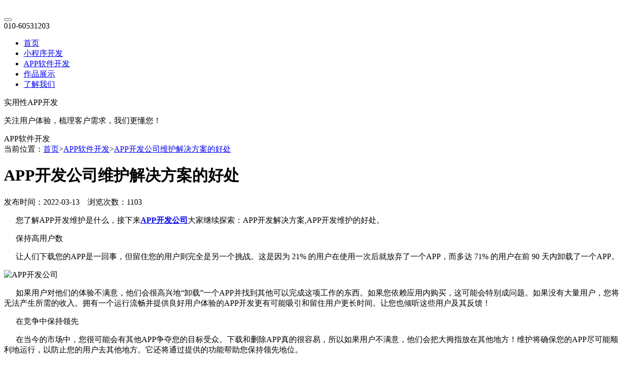

--- FILE ---
content_type: text/html; charset=utf-8
request_url: https://www.ynhl.net/article/1521.html
body_size: 6902
content:
<!doctype html>
<html>
<head>
<meta charset="utf-8" />
<meta http-equiv="X-UA-Compatible" content="IE=edge">
<title>APP开发公司维护解决方案的好处</title>
<meta name="description" content="APP开发公司，拥有12年软件开发经验，100+人专业的技术团队，开发案列过5000+，提供专业的APP外包开发服务，欢迎咨询了解！"/>
<meta name="keywords" content="APP开发公司"/>
<meta name="viewport" content="width=420px,user-scalable=no" />
<meta name="format-detection" content="telephone=no,email=no"/>
<link href="/Public/skin/css/style.css?1768655006" rel="stylesheet" type="text/css">
<link href="/Public/skin/css/media.css?1768655006" rel="stylesheet" type="text/css">
<link href="/Public/skin/css/animate.min.css" rel="stylesheet" type="text/css">
<link rel="stylesheet" href="/Public/skin/iconfont/iconfont.css">
<script type="text/javascript" src="/Public/skin/js/jquery.min.js"></script>
<script type="text/javascript" src="/Public/skin/js/web.js"></script>
</head>
<body>
<div class="homenav wbj">
<div class="xnav">
<div class="container">
   <div class="xlogo"><a href="https://www.ynhl.net/" title=""><img src="/Public/skin/images/logo.png" alt=""></a></div>
<button class="nav-toggle fr" type="button">
    <span class="span1"></span>
    <span class="span2"></span>
    <span class="span3"></span>
</button>
   <div class="xtel">010-60531203</div>
   <ul class="xnavls">
     <li><a href="https://www.ynhl.net/">首页</a></li> 
<li><a href="https://www.ynhl.net/applet.html" >小程序开发</a></li><li><a href="https://www.ynhl.net/app.html" >APP软件开发</a></li><li><a href="https://www.ynhl.net/works.html" >作品展示</a></li><li><a href="https://www.ynhl.net/contact.html" >了解我们</a></li>    </ul>
</div>
</div>
</div>
<div class="banner" style="background:url(/Uploads/image/20210912/152936911856.jpg)  no-repeat center center" >
    <div class="container">
      <div class="bantxt">
        <div class="tit">实用性APP开发</div>
<p>关注用户体验，梳理客户需求，我们更懂您！</p>        <span>APP软件开发</span>
      </div>
    </div> 
  </div>
<div class="huibg clearfix newsshow">
<div class="container">
<div class="weizhi">
  <div class="wp">当前位置：<a href="https://www.ynhl.net/">首页</a><span>&gt;</span><a href=https://www.ynhl.net/app.html>APP软件开发</a><span class="wapnone">&gt;</span><a class="wapnone" href="https://www.ynhl.net/article/1521.html">APP开发公司维护解决方案的好处</a></div>
</div>
<div class="anlicon" >
<div class="container">
    <div class="newstxt" id="dwei">    
        <div class="txt-t">
          <h1>APP开发公司维护解决方案的好处</h1>
          <p>发布时间：2022-03-13　浏览次数：1103</p>
        </div>   
        <div class="txt">
        <p><span>&nbsp; &nbsp; &nbsp; 您了解APP开发维护是什么，接下来<a href="https://www.ynhl.net/app.html" target="_self" textvalue="APP开发公司"><strong>APP开发公司</strong></a>大家继续探索：APP开发解决方案,APP开发维护的好处。</span></p><p><span>&nbsp; &nbsp; &nbsp; 保持高用户数</span></p><p><span>&nbsp; &nbsp; &nbsp; 让人们下载您的APP是一回事，但留住您的用户则完全是另一个挑战。这是因为 21% 的用户在使用一次后就放弃了一个APP，而多达 71% 的用户在前 90 天内卸载了一个APP。&nbsp;</span></p><p><span><img src="/Uploads/image/20220313/064426313048.jpg" title="APP开发公司" alt="APP开发公司" width="500" height="328" border="0" vspace="0" style="width: 500px; height: 328px;"/></span></p><p><span>&nbsp; &nbsp; &nbsp; 如果用户对他们的体验不满意，他们会很高兴地“卸载”一个APP并找到其他可以完成这项工作的东西。如果您依赖应用内购买，这可能会特别成问题。如果没有大量用户，您将无法产生所需的收入。拥有一个运行流畅并提供良好用户体验的APP开发更有可能吸引和留住用户更长时间。让您也倾听这些用户及其反馈！</span></p><p><span>&nbsp; &nbsp; &nbsp; 在竞争中保持领先</span></p><p><span>&nbsp; &nbsp; &nbsp; 在当今的市场中，您很可能会有其他APP争夺您的目标受众。下载和删除APP真的很容易，所以如果用户不满意，他们会把大拇指放在其他地方！维护将确保您的APP尽可能顺利地运行，以防止您的用户去其他地方。它还将通过提供的功能帮助您保持领先地位。</span></p><p><span>&nbsp; &nbsp; &nbsp; 更好的财务回报</span></p><p><span>&nbsp; &nbsp; &nbsp; 维护良好的APP校准也有助于您的底线！对于初学者来说，定期修复将有助于阻止小错误成为更大和更昂贵的问题。这将使您能够降低您的持续维护成本。维护还可以帮助您避免在过时和未使用的功能上花费时间和金钱。此外，它还将让您的用户感到满意，并且更愿意进行应用内购买或注册订阅。</span></p><p><span>&nbsp; &nbsp; &nbsp; 最后的想法</span></p><p><span>&nbsp; &nbsp; &nbsp; 如您所见，APP维护不仅必不可少，而且对您的APP大有裨益！因此，如果您还没有这样做，那么可能是时候将您的APP的维护放在首位了。</span></p><p><span>&nbsp; &nbsp; &nbsp; APP开发公司，拥有12年软件开发经验，100+人专业的技术团队，开发案列过5000+，提供专业的APP外包开发服务，欢迎咨询了解！</span></p>        
        </div>
        <div class="taglist">
          <span>TAG标签：</span>
          <span>APP开发公司</span>    
        </div>

        <div class="anlipage">
        <span class="fl a1">上一条：<a href="https://www.ynhl.net/article/1523.html">天津家政app软件开发制如何便捷客户？</a></span>        <span class="fr">下一条：<a href="https://www.ynhl.net/article/1514.html">北京物业APP软件开发功能有哪些？</a></span>        </div>    
    </div>
    <div class="txtrig">
      <div class="trtop">
        <ul class="txtnav">
            <li class="on"><a href="https://www.ynhl.net/app.html" >APP软件开发</a></li>
            <li ><a href="https://www.ynhl.net/applet.html" >小程序开发</a></li>
        </ul>
        <div class="logoc"><img src="/Public/skin/images/logoc.png" alt="小程序开发"/></div>    
        <div class="txtsm">一诺互联持续为企业提供小程序开发，<a href="https://www.ynhl.net/app.html">APP开发</a>，软件定制开发，微信开发，OA办公系统，CRM系统，ERP管理系统，公众号开发，金融，教育，商城，医疗，政务小程序开发等互联网业务已经有20年之久，让企业与用户快速连接起来。</div>
      </div>
    </div>
</div>
</div>
    <ul class="newslist youhuanew" style="margin-bottom: 4%;">
            <div class="dtit"><span>阅读推荐</span></div>
            <li><a href="https://www.ynhl.net/article/7287.html" target="_blank">
                <div class="time fl"><span class="d">24</span><span class="y">2025-10</span></div>
                <div class="zi fr"><span><i></i>北京企业要布局未来！APP开发抢占市场先机，前景一片光明</span>
                <p>对于北京企业而言，现在开发 APP，就是为未来储备竞争力。那些率先拥抱 APP开发的企业，必将在数字化浪潮中占据制高点，收获光明的市场前景；而犹豫观望者，终将在竞争中错失机遇。布局 APP，就是布局未来 —— 这是北京企业突破增长瓶颈、实现高质量发展的必然选择。</p>
                </div>
                </a></li><li><a href="https://www.ynhl.net/article/7274.html" target="_blank">
                <div class="time fl"><span class="d">23</span><span class="y">2025-09</span></div>
                <div class="zi fr"><span><i></i>郑州APP开发公司：功能集成，如何让操作体验如丝般顺滑？</span>
                <p>在郑州APP开发市场，功能集成与操作体验的平衡已形成成熟方法论。通过模块化架构、智能化设计、精细化测试与持续迭代，开发公司能够确保即使集成数十项功能，用户仍可获得如丝般顺滑的操作体验。</p>
                </div>
                </a></li><li><a href="https://www.ynhl.net/article/7270.html" target="_blank">
                <div class="time fl"><span class="d">23</span><span class="y">2025-09</span></div>
                <div class="zi fr"><span><i></i>深圳APP开发：以创新为笔，绘就数字应用的绚丽画卷</span>
                <p>深圳APP开发的故事，是一部关于创新、勇气与梦想的史诗。在这片充满活力的土地上，开发者们正以技术为笔，以场景为纸，书写着数字经济的未来篇章。我们有理由相信，深圳将继续引领全球APP开发潮流，为人类数字生活贡献更多“中国方案”。</p>
                </div>
                </a></li><li><a href="https://www.ynhl.net/article/7269.html" target="_blank">
                <div class="time fl"><span class="d">23</span><span class="y">2025-09</span></div>
                <div class="zi fr"><span><i></i>用户痛点大作战！杭州app开发公司给出完善的解决方案</span>
                <p>在这场用户痛点攻坚战中，杭州APP开发行业已形成“技术驱动+场景深耕+生态协同”的独特竞争力，为企业数字化转型提供从“痛点诊断”到“价值创造”的全链路支持。</p>
                </div>
                </a></li><li><a href="https://www.ynhl.net/article/7260.html" target="_blank">
                <div class="time fl"><span class="d">09</span><span class="y">2025-09</span></div>
                <div class="zi fr"><span><i></i>App开发公司：如何用敏捷开发提升50%效率？</span>
                <p>不少App开发公司陷入这样的困境：项目延期是常态，客户需求改到崩溃，团队加班加点却出不了成果。传统的&quot;瀑布式开发&quot;像推着巨石上山——先做详细规划，再一步步执行，中途改一点就全盘打乱。</p>
                </div>
                </a></li><li><a href="https://www.ynhl.net/article/7211.html" target="_blank">
                <div class="time fl"><span class="d">16</span><span class="y">2025-06</span></div>
                <div class="zi fr"><span><i></i>App开发公司，如何打造高效的连锁运营体系？</span>
                <p>各位App开发公司的老板和运营小伙伴们！在如今这个竞争激烈的市场环境下，要是咱公司有连锁业务，打造一套高效的连锁运营体系那可太重要啦！它能让咱的各个连锁分支高效协作，提升整体竞争力。</p>
                </div>
                </a></li><li><a href="https://www.ynhl.net/article/7187.html" target="_blank">
                <div class="time fl"><span class="d">24</span><span class="y">2025-05</span></div>
                <div class="zi fr"><span><i></i>APP开发公司：突破常规，引领数字时代新潮流！</span>
                <p>咱就是说，现在谁的手机里还没装个十来个APP？点外卖、刷视频、学知识、买东西……APP早就成了我们生活里离不开的 “电子搭子”。可你有没有想过，这些五花八门、功能超全的APP，都是咋诞生的？答案就是 ——APP开发公司！</p>
                </div>
                </a></li><li><a href="https://www.ynhl.net/article/7152.html" target="_blank">
                <div class="time fl"><span class="d">11</span><span class="y">2025-04</span></div>
                <div class="zi fr"><span><i></i>从0到1：App开发公司如何用低代码颠覆传统行业？</span>
                <p>在2025年的今天，科技飞速发展，各行各业都在寻求数字化转型的突破口。对于App开发公司来说，低代码平台无疑是一把利器，它正以前所未有的方式颠覆着传统行业的开发模式。</p>
                </div>
                </a></li><li><a href="https://www.ynhl.net/article/6089.html" target="_blank">
                <div class="time fl"><span class="d">01</span><span class="y">2024-08</span></div>
                <div class="zi fr"><span><i></i>解锁数字潜力，APP开发公司助力企业飞跃发展！</span>
                <p>在当今数字化时代，移动应用程序（APP）已经成为企业拓展业务、提升竞争力的重要利器。APP开发公司凭借其专业的技术和创新的思维，能够帮助企业解锁数字潜力，实现飞跃发展。</p>
                </div>
                </a></li><li><a href="https://www.ynhl.net/article/6005.html" target="_blank">
                <div class="time fl"><span class="d">13</span><span class="y">2024-07</span></div>
                <div class="zi fr"><span><i></i>开启数字新篇章，沈阳APP开发公司引领未来趋势</span>
                <p>在数字化转型的大潮中，沈阳，这座东北老工业基地的城市，正焕发着新的生机与活力。沈阳APP开发公司，作为这场变革的先锋，正引领着未来趋势，开启数字新篇章，为企业和个人提供创新的解决方案，推动社会经济的快速发展。</p>
                </div>
                </a></li>    </ul>
</div>
</div>
<div class="dibu">
    <div class="dibuzong">
            <div class="dibu1-1"> 
            <h3>我们能做什么</h3>
            <p>微信小程序开发，小程序开发，微信开发，小程序商城开发，分销系统开发，APP开发，软件开发，公众号开发，促进公司发展，提升品牌竞争力，将情感融入用户体验，走向市场新格局！</p>
            </div>
            <div class="dibu1-2">
            <h3>栏目导航</h3>
                        <a href="https://www.ynhl.net/applet.html">小程序开发</a><a href="https://www.ynhl.net/app.html">APP软件开发</a><a href="https://www.ynhl.net/works.html">作品展示</a><a href="https://www.ynhl.net/contact.html">了解我们</a>            </div>
            <div class="dibu1-3">
            <h3>联系我们</h3>
            <span>电话：010-60531203</span><span>手机：18600750433</span><span>Q Q：393342761</span><span>邮箱：393342761@qq.com</span>
            </div>
            <div class="dibu1-4 wapnone">
            <h3>扫一扫加微信</h3>
            <img src="/Uploads/image/20210911/183651245838.jpg" title="微信" alt="微信">
            </div>

            <div class="dibu1-4">
              <h3 class="center">公众号</h3>
              <img src="/Uploads/image/20230614/120709555388.jpg" title="公众号" alt="公众号">
            </div>
    </div>
</div>
<div class="t-footer">
  <div class="width_b">
    <div class="copy">
    <p>Copyright © 2006-2025 北京一诺互联科技有限公司　<a href="http://beian.miit.gov.cn/" target="_blank" rel="nofollow">京ICP备12050878号-7</a>
　<a href="http://www.beian.gov.cn/portal/registerSystemInfo?recordcode=11030102010443" target="_blank" rel="nofollow"><img src="/Public/skin/bei.png"/> 京公安备11030102010443</a>
<br>地址：北京市朝阳区金隅大成国际中心A座11A</p>
        </div>
  </div>
</div> 
<!--右边悬浮框-->
<div class="right_fixed">
    <ul>
        <li class="fixed01"><a class="img_box" href="tel:18600750433" rel="nofollow" target="_blank"><img src="/Public/skin/images/tel-m.svg" alt="电话"></a><div class="mf-popTel"><p>010-60531203</p></div></li>
        <li class="fixed02"><a class="img_box" href="http://wpa.qq.com/msgrd?v=3&uin=393342761&site=qq&menu=yes" rel="nofollow" target="_blank"><img src="/Public/skin/images/qq.svg" alt="在线咨询"></a></li>       
        <li class="fixed03">
            <div class="img_box"><img src="/Public/skin/images/wechat.svg" alt=""></div>
            <div class="mf-popCode"><div class="img"><img src="/Uploads/image/20210911/183651245838.jpg" alt="微信二维码"></div></div>
        </li> 
        <li class="fixed05 on_message"><a class="img_box" href="javascript:void(0)" rel="nofollow"><img src="/Public/skin/images/message.svg" alt="在线咨询"></a></li>
        <li class="fixed04 mf-top"><div class="img_box"><img src="/Public/skin/images/top.svg" alt="返回头部"></div></li>
    </ul>
</div>
<ul class="bottomNav">
  <li><a href="tel:18600750433" rel="nofollow" target="_blank"><div class="ico"><img src="/Public/skin/images/tel-m.svg" alt="电话"></div><div class="tit">电话咨询</div></a></li>
  <li><a href="/wechat.html" rel="nofollow"><div class="ico"><img src="/Public/skin/images/wechat.svg" alt="电话"></div><div class="tit">微信咨询</div></a></li>
</ul>
<div class="messagebj"></div>
<div class="message">
  <div class="messagebody">
      <div class="mclos"><img src="/Public/skin/images/icon-close.png" alt="关闭"></div>
      <div class="melist">
          <h3>在线留言</h3> 
<form action="https://www.ynhl.net/index/message.html" id="message">
          <input type="text" name="name" class="k" placeholder="请输入您的姓名">
          <input type="text" name="tel" class="k" placeholder="请输入您的联系电话">
          <input type="text" name="email" class="k" placeholder="请输入您的联系邮箱">
          <textarea class="k hk" name="content" placeholder="请输入您的需求"></textarea>
          <div class="ti">
          <input type="submit" class="submit b b2" value="提交">
          </div>
 </form>
      </div>
  </div>
</div>
<script type="text/javascript" src="/Public/lib/layer/2.4/layer.js"></script>
<script type="text/javascript" src="/Public/static/h-ui/js/H-ui.js"></script> 
<script type="text/javascript" src="/Public/static/h-ui.admin/js/H-ui.admin.page.js"></script> 
<script type="text/javascript" src="/Public/lib/jquery.validation/1.14.0/jquery.validate.js"></script> 
<script type="text/javascript">
$(function(){
  $("#message").validate({
    rules:{
      /*title:{
        required:true,
        minlength:2,
        maxlength:50
      },*/
    },
    onkeyup:false,
    focusCleanup:true,
    success:"valid",
    submitHandler:function(form){
            //ajax 信息 
            var ajaxFormOption = {
        type: "post",  //提交方式  
        dataType: "json", //数据类型
        beforeSend:function(){
          $("#message .submit").attr("disabled",true);
        },
        success: function (data) { //提交成功的回调函数  
            if(data.id==1){
               layer.msg(data.val,{icon:1,time:1000},function(){
                      $("#message input[type='text']").val(""); 
                      $("#message textarea").val("");
                      $(".messagebj").fadeOut();
                      $(".message").fadeOut();                      
                      $("#message .submit").attr("disabled",false);
               });
            }else{ 
               layer.msg(data.val,{icon:0,time:1000},function(){
                 $("#message .submit").attr("disabled",false);
               });
            }
        },
        error:function(){
          layer.msg("出错",{icon:0,time:1000},function(){
            $("#message .submit").attr("disabled",false);
          });
        }
     };
      $(form).ajaxSubmit(ajaxFormOption);
    }
  });
});
</script>
<script type="text/javascript" src="/Public/skin/js/hd.js"></script>
<script>
  var subnavT=$(".trtop").offset().top;
  $(window).scroll(function(){
	  var scrollH=$(window).scrollTop();
	  var contentH=$("#dwei").height()-$(".trtop").height();
	  if(scrollH>subnavT && scrollH<contentH+subnavT-10){
		$(".trtop").stop().css({
		  "position":"absolute",
		  "top": scrollH-subnavT+"px"
		});
	  }else if(scrollH<subnavT){
		$(".trtop").stop().css({
		  "position":"static",
		});
	  }
  });
</script>
</body>
</html>